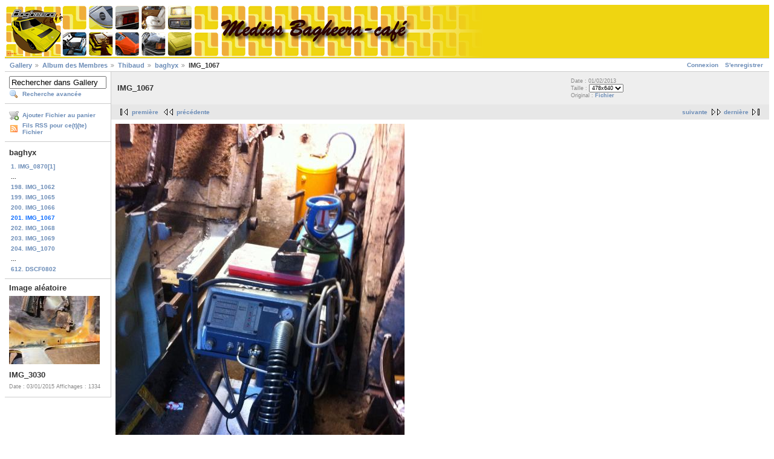

--- FILE ---
content_type: text/html; charset=UTF-8
request_url: http://medias.bagheera-cafe.com/main.php/albumMembre/Souzof/baghyx/IMG_1067.JPG.html
body_size: 2938
content:
<!DOCTYPE html PUBLIC "-//W3C//DTD XHTML 1.0 Strict//EN" "http://www.w3.org/TR/xhtml1/DTD/xhtml1-strict.dtd">
<html lang="fr-FR" xmlns="http://www.w3.org/1999/xhtml">
<head>
<link rel="stylesheet" type="text/css" href="/main.php?g2_view=imageframe.CSS&amp;g2_frames=none"/>

<link rel="stylesheet" type="text/css" href="/modules/core/data/gallery.css"/>
<link rel="stylesheet" type="text/css" href="/modules/quotas/quotas.css"/>
<link rel="stylesheet" type="text/css" href="/modules/icons/iconpacks/silk/icons.css"/>
<link rel="alternate" type="application/rss+xml" title="Photo RSS" href="/main.php?g2_view=slideshow.SlideshowMediaRss&amp;g2_itemId=24837"/>
<script type="text/javascript" src="http://medias.bagheera-cafe.com/main.php?g2_view=core.CombinedJavascript&amp;g2_key=288ce165ee8b968bd85cb249a636448c"></script>
<script type="text/javascript" src="/main.php?g2_view=slideshow.DownloadPicLens&amp;g2_file=js&amp;g2_v=1.3.1.14221"></script>
<meta http-equiv="Content-Type" content="text/html; charset=UTF-8"/>
<title>IMG_1067</title>
<link rel="stylesheet" type="text/css" href="/themes/matrix/theme.css"/>
</head>
<body class="gallery">
<div id="gallery" class="safari">
<div id="gsHeader">
<table width="100%" border="0" cellpadding="0" cellspacing="0">
<tr>
<td bgcolor="#EFD511"><a href="/main.php"><img src="/images/galleryLogo_sm.png"/></a></td>
</tr>
</table>
</div>
<div id="gsNavBar" class="gcBorder1">
<div class="gbSystemLinks">
<span class="block-core-SystemLink">
<a href="/main.php?g2_view=core.UserAdmin&amp;g2_subView=core.UserLogin&amp;g2_return=%2Fmain.php%2FalbumMembre%2FSouzof%2Fbaghyx%2FIMG_1067.JPG.html%3F">Connexion</a>
</span>

<span class="block-core-SystemLink">
<a href="/main.php?g2_view=core.UserAdmin&amp;g2_subView=register.UserSelfRegistration&amp;g2_return=%2Fmain.php%2FalbumMembre%2FSouzof%2Fbaghyx%2FIMG_1067.JPG.html%3F">S'enregistrer</a>
</span>



</div>
<div class="gbBreadCrumb">
<div class="block-core-BreadCrumb">
<a href="/main.php?g2_highlightId=29" class="BreadCrumb-1">
Gallery</a>
<a href="/main.php/albumMembre/?g2_highlightId=861" class="BreadCrumb-2">
Album des Membres</a>
<a href="/main.php/albumMembre/Souzof/?g2_highlightId=22678" class="BreadCrumb-3">
Thibaud</a>
<a href="/main.php/albumMembre/Souzof/baghyx/?g2_highlightId=24837" class="BreadCrumb-4">
baghyx</a>
<span class="BreadCrumb-5">
IMG_1067</span>
</div>
</div>
</div>
<table width="100%" cellspacing="0" cellpadding="0">
<tr valign="top">
<td id="gsSidebarCol">
<div id="gsSidebar" class="gcBorder1">

<div class="block-search-SearchBlock gbBlock">
<form id="search_SearchBlock" action="/main.php" method="get" onsubmit="return search_SearchBlock_checkForm()">
<div>
<input type="hidden" name="g2_return" value="/main.php/albumMembre/Souzof/baghyx/IMG_1067.JPG.html"/>
<input type="hidden" name="g2_formUrl" value="/main.php/albumMembre/Souzof/baghyx/IMG_1067.JPG.html"/>
<input type="hidden" name="g2_authToken" value="957a137172af"/>

<input type="hidden" name="g2_view" value="search.SearchScan"/>
<input type="hidden" name="g2_form[formName]" value="search_SearchBlock"/>
<input type="text" id="searchCriteria" size="18"
name="g2_form[searchCriteria]"
value="Rechercher dans Gallery"
onfocus="search_SearchBlock_focus()"
onblur="search_SearchBlock_blur()"
class="textbox"/>
<input type="hidden" name="g2_form[useDefaultSettings]" value="1" />
</div>
<div>
<a href="/main.php?g2_view=search.SearchScan&amp;g2_form%5BuseDefaultSettings%5D=1&amp;g2_return=%2Fmain.php%2FalbumMembre%2FSouzof%2Fbaghyx%2FIMG_1067.JPG.html%3F"
class="gbAdminLink gbLink-search_SearchScan advanced">Recherche avancée</a>
</div>
</form>
</div>
<div class="block-core-ItemLinks gbBlock">
<a href="/main.php?g2_controller=cart.AddToCart&amp;g2_itemId=24837&amp;g2_return=%2Fmain.php%2FalbumMembre%2FSouzof%2Fbaghyx%2FIMG_1067.JPG.html%3F" class="gbAdminLink gbLink-cart_AddToCart">Ajouter Fichier au panier</a>
<a href="/main.php?g2_view=rss.SimpleRender&amp;g2_itemId=24837" class="gbAdminLink gbLink-rss_SimpleRender">Fils RSS pour ce(t)(te) Fichier</a>
</div>

  


<div class="block-core-PeerList gbBlock">
<h3 class="parent"> baghyx </h3>
<a href="/main.php/albumMembre/Souzof/baghyx/IMG_0870_1_.html">
1. IMG_0870[1]
</a>
<span class="neck">...</span>
<a href="/main.php/albumMembre/Souzof/baghyx/IMG_1062.JPG.html">
198. IMG_1062
</a>
<a href="/main.php/albumMembre/Souzof/baghyx/IMG_1065.JPG.html">
199. IMG_1065
</a>
<a href="/main.php/albumMembre/Souzof/baghyx/IMG_1066.JPG.html">
200. IMG_1066
</a>
<span class="current">
201. IMG_1067
</span>
<a href="/main.php/albumMembre/Souzof/baghyx/IMG_1068.JPG.html">
202. IMG_1068
</a>
<a href="/main.php/albumMembre/Souzof/baghyx/IMG_1069.JPG.html">
203. IMG_1069
</a>
<a href="/main.php/albumMembre/Souzof/baghyx/IMG_1070.JPG.html">
204. IMG_1070
</a>
<span class="neck">...</span>
<a href="/main.php/albumMembre/Souzof/baghyx/DSCF0802.JPG.html">
612. DSCF0802
</a>
</div>




<div class="block-imageblock-ImageBlock gbBlock">
<div class="one-image">
<h3> Image aléatoire </h3>
<a href="/main.php/albumMembre/Souzof/simca+rallye/IMG_3030.JPG.html">

<img src="/main.php/d/38524-2/IMG_3030.JPG" width="150" height="113" class="giThumbnail" alt="IMG_3030"/>
 </a> <h4 class="giDescription">
IMG_3030
</h4>
<p class="giInfo">
<span class="summary">
Date&nbsp;: 03/01/2015
</span>
<span class="summary">
Affichages&nbsp;: 1334
</span>
</p>
</div>
</div>

</div>
</td>
<td>
<div id="gsContent">
<div class="gbBlock gcBackground1">
<table width="100%">
<tr>
<td>
<h2> IMG_1067 </h2>
</td>
<td style="width: 30%">
<div class="block-core-ItemInfo giInfo">
<div class="date summary">
Date&nbsp;: 01/02/2013
</div>
</div>
<div class="block-core-PhotoSizes giInfo">
Taille&nbsp;: 
<select onchange="if (this.value) { newLocation = this.value; this.options[0].selected = true; location.href= newLocation; }">
<option value="/main.php/albumMembre/Souzof/baghyx/IMG_1067.JPG.html?g2_imageViewsIndex=0" selected="selected">
478x640
</option>
<option value="/main.php/albumMembre/Souzof/baghyx/IMG_1067.JPG.html?g2_imageViewsIndex=1">
Source
</option>
</select>
<br/>
Original&nbsp;: 
<a href="/main.php/albumMembre/Souzof/baghyx/IMG_1067.JPG.html?g2_imageViewsIndex=1">
Fichier

</a>
<br/>
</div>
</td>
</tr>
</table>
</div>
<div class="gbBlock gcBackground2 gbNavigator">
<div class="block-core-Navigator">
<div class="next-and-last">
    <a href="/main.php/albumMembre/Souzof/baghyx/IMG_1068.JPG.html" class="next">suivante</a><a href="/main.php/albumMembre/Souzof/baghyx/DSCF0802.JPG.html" class="last">dernière</a>
</div>
<div class="first-and-previous">
<a href="/main.php/albumMembre/Souzof/baghyx/IMG_0870_1_.html" class="first">première</a>    <a href="/main.php/albumMembre/Souzof/baghyx/IMG_1066.JPG.html" class="previous">précédente</a>
</div>
</div>
</div>
<div id="gsImageView" class="gbBlock">

<a href="/main.php/albumMembre/Souzof/baghyx/IMG_1067.JPG.html?g2_imageViewsIndex=1">
<img src="/main.php/d/24839-2/IMG_1067.JPG" width="478" height="640" id="IFid1" class="ImageFrame_none" alt="IMG_1067"/>
</a>

</div>
  

    

  
<script type="text/javascript">
// <![CDATA[
function exifSwitchDetailMode(num, itemId, mode) {
url = '/main.php?g2_view=exif.SwitchDetailMode&g2_itemId=__ITEMID__&g2_mode=__MODE__&g2_blockNum=__NUM__';
document.getElementById('ExifInfoLabel' + num).innerHTML =
'Chargement...';

YAHOO.util.Connect.asyncRequest('GET',
url.replace('__ITEMID__', itemId).replace('__MODE__', mode).replace('__NUM__', num),
{success: handleExifResponse, failure: handleExifFail, argument: num}, null);
return false;
}
function handleExifResponse(http) {
document.getElementById('ExifInfoBlock' + http.argument).innerHTML = http.responseText;
}
function handleExifFail(http) {
document.getElementById('ExifInfoLabel' + http.argument).innerHTML = '';
}
// ]]>
</script>
<div id="ExifInfoBlock1" class="block-exif-ExifInfo">
<h3> Propriétés de la photo </h3>
<div>résumé&nbsp;&nbsp;<a href="/main.php?g2_controller=exif.SwitchDetailMode&amp;g2_mode=detailed&amp;g2_return=%2Fmain.php%2FalbumMembre%2FSouzof%2Fbaghyx%2FIMG_1067.JPG.html%3F" onclick="return exifSwitchDetailMode(1,24837,'detailed')">détails</a><span id="ExifInfoLabel1" style="padding-left:1.5em"></span></div>
<table class="gbDataTable">
<tr>
<td class="gbEven">
Date/Heure
</td>
<td class="gbOdd">
ven. 01 févr. 2013 16:13:11 CET
</td>
</tr>
</table>
</div>
<div class="gbBlock gcBackground2 gbNavigator">
<div class="block-core-Navigator">
<div class="next-and-last">
    <a href="/main.php/albumMembre/Souzof/baghyx/IMG_1068.JPG.html" class="next">suivante</a><a href="/main.php/albumMembre/Souzof/baghyx/DSCF0802.JPG.html" class="last">dernière</a>
</div>
<div class="first-and-previous">
<a href="/main.php/albumMembre/Souzof/baghyx/IMG_0870_1_.html" class="first">première</a>    <a href="/main.php/albumMembre/Souzof/baghyx/IMG_1066.JPG.html" class="previous">précédente</a>
</div>
</div>
</div>

  

</div>
</td>
</tr>
</table>
<div id="gsFooter">

<a href="http://gallery.sourceforge.net"><img src="/images/gallery.gif" alt="Powered by Gallery v2.3" title="Powered by Gallery v2.3" style="border-style: none" width="80" height="15"/></a>


</div>
  </div>
<script type="text/javascript">
// <![CDATA[
search_SearchBlock_init('Rechercher dans Gallery', 'Veuillez saisir un terme à rechercher.', 'Recherche en cours, veuillez patienter !');
// ]]>
</script>


</body>
</html>